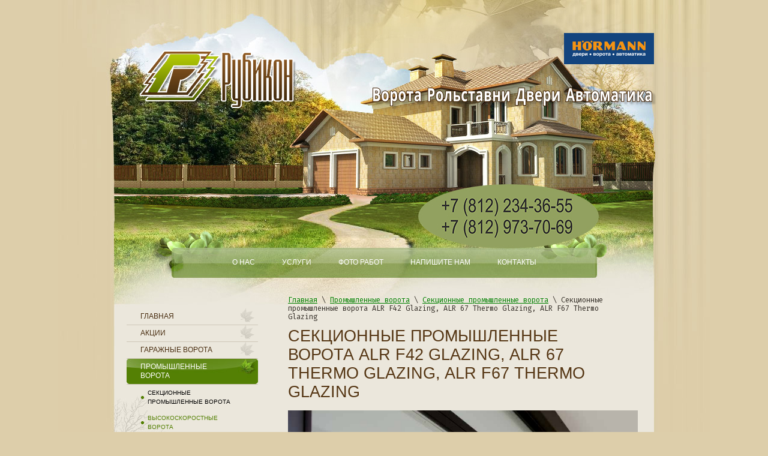

--- FILE ---
content_type: text/html; charset=utf-8
request_url: http://rubikonn.ru/sekcionnye_promyshlennye_vorota_tap
body_size: 6060
content:
<!DOCTYPE html PUBLIC "-//W3C//DTD XHTML 1.0 Transitional//EN" "http://www.w3.org/TR/xhtml1/DTD/xhtml1-transitional.dtd">
<html xmlns="http://www.w3.org/1999/xhtml" xml:lang="en" lang="ru">
<head>
<link href="https://fonts.googleapis.com/css?family=Fira+Mono" rel="stylesheet"> 
<link rel="icon" href="http://rubikonn.ru/favicon.ico" type="image/x-icon" />
<link rel="shortcut icon" href="http://rubikonn.ru/favicon.ico" type="image/x-icon" />
<meta name="robots" content="all"/>
<meta http-equiv="Content-Type" content="text/html; charset=UTF-8" />
<meta name="description" content="Секционные промышленные ворота с термоизоляцией от фирмы Hormann. Компания Рубикон. Телефон: (812) 973-70-69" />
<meta name="keywords" content="Купить, секционные промышленные ворота, цена, спб, hormann" />
<meta http-equiv="Cache-Control" content="public" />
<meta http-equiv="Cache-Control" content="max-age=3600, must-revalidate" />
<title>Купить СЕКЦИОННЫЕ ПРОМЫШЛЕННЫЕ ВОРОТА TAP 40 от немецкого производителя в Спб.</title>
<link href="/t/v39/images/styles.css" rel="stylesheet" type="text/css" />
<meta name="yandex-verification" content="63119cfe7458ea6a" />
<meta name="msvalidate.01" content="C4DAD274F5EDFB735E909AC20D13F6E0" />
<meta name="google-site-verification" content="sV1H-5YFlIRZ2i7Cc1DvS0hDXl30N3jyvvlK_9_cJTM" />

            <!-- 46b9544ffa2e5e73c3c971fe2ede35a5 -->
            <script src='/shared/s3/js/lang/ru.js'></script>
            <script src='/shared/s3/js/common.min.js'></script>
        <link rel='stylesheet' type='text/css' href='/shared/s3/css/calendar.css' /><link rel='stylesheet' type='text/css' href='/shared/highslide-4.1.13/highslide.min.css'/>
<script type='text/javascript' src='/shared/highslide-4.1.13/highslide.packed.js'></script>
<script type='text/javascript'>
hs.graphicsDir = '/shared/highslide-4.1.13/graphics/';
hs.outlineType = null;
hs.showCredits = false;
hs.lang={cssDirection:'ltr',loadingText:'Загрузка...',loadingTitle:'Кликните чтобы отменить',focusTitle:'Нажмите чтобы перенести вперёд',fullExpandTitle:'Увеличить',fullExpandText:'Полноэкранный',previousText:'Предыдущий',previousTitle:'Назад (стрелка влево)',nextText:'Далее',nextTitle:'Далее (стрелка вправо)',moveTitle:'Передвинуть',moveText:'Передвинуть',closeText:'Закрыть',closeTitle:'Закрыть (Esc)',resizeTitle:'Восстановить размер',playText:'Слайд-шоу',playTitle:'Слайд-шоу (пробел)',pauseText:'Пауза',pauseTitle:'Приостановить слайд-шоу (пробел)',number:'Изображение %1/%2',restoreTitle:'Нажмите чтобы посмотреть картинку, используйте мышь для перетаскивания. Используйте клавиши вперёд и назад'};</script>
<link rel="icon" href="/favicon.ico" type="image/x-icon">

<!--[if lte IE 6]>
<script type="text/javascript" src="http://oml.ru/shared/s3/js/supersleight.js"></script>
<![endif]-->
<!-- Dublin core metatags -->
<meta name="DC.Coverage" CONTENT="World">
<meta name="DC.Rights" CONTENT="ООО Рубикон, 2009">
<meta name="DC.creator" content="ООО Рубикон">
<meta name="dc.language" content="ru-RU">
<meta name="DC.type" content="Text" >
<meta name="DC.format" content="text/html" >
<meta name="DC.Title" content="Купить СЕКЦИОННЫЕ ПРОМЫШЛЕННЫЕ ВОРОТА TAP 40 от немецкого производителя в Спб.">
<meta name="DC.Subject" content="Купить, секционные промышленные ворота, цена, спб, hormann">
<meta name="DC.Description" content="Секционные промышленные ворота с термоизоляцией от фирмы Hormann. Компания Рубикон. Телефон: (812) 973-70-69">
<meta name="DC.Identifier" content="http://rubikonn.ru/sekcionnye_promyshlennye_vorota_tap">
<!-- end of dublin core -->

<link rel="stylesheet" href="/t/css/bdr_style.scss.css" />
</head>

<body>
<div id="wrapper">
 <div class="top">
  <div class="bottom">
   <div class="mainwrap">
    <div class="header">
     <div class="posrel">
      <div class="logo"><img src="/thumb/2/S5mOG5jvjtFxdYGj1Xyvxg/150r/d/logo_1.png" /></div>
      <div class="logo_name"><a href="/"><img src="/t/v39/images/logo_name.png" alt="" width="268" height="103" border="0" /></a></div>
     </div>
    </div>
    <ul class="menutop">
              <li><a   href="/o-nas"><b>О нас</b></a></li>
              <li><a   href="/uslugi"><b>УСЛУГИ</b></a></li>
              <li><a   href="/photo"><b>Фото работ</b></a></li>
              <li><a   href="/napishite-nam"><b>Напишите нам</b></a></li>
              <li><a   href="/kontakty"><b>Контакты</b></a></li>
          </ul>
    <div class="rightside">
       <div class="bodycontent">
       <div class="flash_block"></div>
       
         
<div class="site-path" data-url="/sekcionnye_promyshlennye_vorota_tap"><a href="/">Главная</a> \ <a href="/promyshlennye-vorota">Промышленные ворота</a> \ <a href="/sekcionnye_promyshlennye_vorota">Секционные промышленные ворота</a> \ Секционные промышленные ворота ALR F42 Glazing, ALR 67 Thermo Glazing, ALR F67 Thermo Glazing</div>                  <h1 class="pagename">Секционные промышленные ворота ALR F42 Glazing, ALR 67 Thermo Glazing, ALR F67 Thermo Glazing</h1>
         
<p><img alt="алр10" src="/d/alr10.png" style="border-width: 0px; width: 582.986px; height: 671.997px;" title="" /></p>

<p><img alt="алр11" src="/d/alr11.png" style="border-width: 0px; width: 583.976px; height: 525.99px;" title="" /></p>

<p><img alt="алр12" src="/d/alr12.png" style="border-width: 0px; width: 586.962px; height: 221.979px;" title="" /></p>

<p><img alt="алр13" src="/d/alr13.png" style="border-width: 0px; width: 585.99px; height: 474.948px;" title="" /></p>

<p>&nbsp;</p>


<div class="clear"></div>
       </div>
    </div>
    <div class="leftside">
      <ul class="menu">
      	
      	
      	
		   						          	<li><a   href="/o-kompanii"><b>Главная</b></a></li>          		        						          	<li><a   href="/aktsii"><b>Акции</b></a></li>          		        						          	<li><a   href="/garazhnye-vorota"><b>Гаражные ворота</b></a></li>          		        						          	<li><a  class="active"   href="/promyshlennye-vorota"><b>Промышленные ворота</b></a></li>          		        				          		           		<li  class="active"  style=" border:0; background:url(/t/v39/images/li.gif) left no-repeat"><a   href="/sekcionnye_promyshlennye_vorota"  style="background:none; text-transform:none; color:#548004; font-size:10px; "><b style="padding-left:35px; background:none">Секционные промышленные ворота</b></a></li>        				          		           		<li  style=" border:0; background:url(/t/v39/images/li.gif) left no-repeat"><a   href="/vysokoskorostnye_vorota"  style="background:none; text-transform:none; color:#548004; font-size:10px; "><b style="padding-left:35px; background:none">Высокоскоростные ворота</b></a></li>        				          		           		<li  style=" border:0; background:url(/t/v39/images/li.gif) left no-repeat"><a   href="/protivopozharnye_vorota"  style="background:none; text-transform:none; color:#548004; font-size:10px; "><b style="padding-left:35px; background:none">Противопожарные ворота</b></a></li>        				          		           		<li  style=" border:0; background:url(/t/v39/images/li.gif) left no-repeat"><a   href="/rulonnye_vorota_i_reshetki"  style="background:none; text-transform:none; color:#548004; font-size:10px; "><b style="padding-left:35px; background:none">Рулонные ворота и решетки</b></a></li>        				          		           		<li  style=" border:0; background:url(/t/v39/images/li.gif) left no-repeat"><a   href="/plastikovye_zavesy"  style="background:none; text-transform:none; color:#548004; font-size:10px; "><b style="padding-left:35px; background:none">Пластиковые завесы</b></a></li>        						          	<li><a   href="/vezdnye_vorota"><b>Въездные ворота</b></a></li>          		        						          	<li><a   href="/peregruzochnoe_oborudova"><b>Перегрузочное оборудование</b></a></li>          		        						          	<li><a   href="/avtomatika_dlya_vorot"><b>Автоматика для ворот</b></a></li>          		        						          	<li><a   href="/zaschitnye_rollety_rol"><b>Защитные роллеты</b></a></li>          		        						          	<li><a   href="/shlagbaumy"><b>Шлагбаумы</b></a></li>          		        						          	<li><a   href="/dveri"><b>Двери</b></a></li>          		        						          	<li><a   href="/zimnie_sady,_fasady"><b>Зимние сады, фасады</b></a></li>          		              </ul>
      <div class="search_div">
        <form action="/search" class="search_form" method="get" name="poisk" id="form">
          <span class="search_name">поиск по сайту</span>
          <input name="search" type="text"  class="search_text" onclick="this.value='';"  value="" />
          <input type="submit" class="search_button" value="" />
        <re-captcha data-captcha="recaptcha"
     data-name="captcha"
     data-sitekey="6LcNwrMcAAAAAOCVMf8ZlES6oZipbnEgI-K9C8ld"
     data-lang="ru"
     data-rsize="invisible"
     data-type="image"
     data-theme="light"></re-captcha></form>
      </div>
      <div class="news_div">
        <div class="news">
          <h1 class="nname">Новости</h1>
                    <div>28.02.2022 &nbsp; <span class="title"><a href="/novosti/news_post/rasprodazha-vorot-so-sklada">Распродажа ворот со склада</a></span></div>          <div class="anonce"><img alt="Без_имени-1" src="/d/bez_imeni-1.jpg" style="border-width: 0px; height: 146px; width: 209px;" title="" /></div>
          <div class="next"><a href="/novosti?view=7939505">подробнее »</a></div>
                    <div>28.02.2022 &nbsp; <span class="title"><a href="/novosti/news_post/akciya-2022-vorota-i-dveri-goda">Акция 2022 &quot;Ворота и двери года&quot;</a></span></div>          <div class="anonce"><img alt="aktsiya" class="" src="/d/aktsiya.webp" style="border-width: 0px; height: 158px; width: 209px;" title="" /></div>
          <div class="next"><a href="/novosti?view=7935705">подробнее »</a></div>
                    <div>28.09.2021 &nbsp; <span class="title"><a href="/novosti/news_post/akciya-2021-vorota-i-dveri-goda">Акция 2021 &quot;Ворота и двери года&quot;</a></span></div>          <div class="anonce"><h3><span data-mega-font-name="didact_gothic" style="font-family:Didact Gothic,sans-serif;">Желаем Вам успехов с Акцией &quot;Ворота и двери года&quot; от компании H&ouml;rmann!</span></h3>

<p><img alt="новиночкиииыыы" src="/d/novinochkiiiyyy.png" style="border-width: 0px; width: 209px; height: 135px;" title="" /></p></div>
          <div class="next"><a href="/novosti?view=7304904">подробнее »</a></div>
                  </div>
      </div>
      <div align="center"></div>
    </div>
    <div class="clear"></div>
    
    <div class="footer">
     <div class="posrel">
      <div class="contacts_bot"><p><span style="font-family: tahoma, arial, helvetica, sans-serif;"><span style="font-size: 12pt;">ООО &quot;РУБИКОН&quot; </span><br />
<span style="font-size: 12pt;">Санкт-Петербург, ул.Ординарная, д.18,<br />
Лит.А, пом. 1-Н</span><br />
<span style="font-size: 12pt;">+7 (812) 234-36-55</span></span><span style="font-family: tahoma, arial, helvetica, sans-serif;"><span style="font-size: 12pt;">,<br />
+7 (812) 973-70-69</span></span><br />
<span style="font-size: 12pt; font-family: tahoma, arial, helvetica, sans-serif;">e-mail: rubikonspb@mail.ru</span></p></div>
     </div>
     <div class="site_copy">&copy; 2009 Рубикон<br /><span style='font-size:14px;' class='copyright'><!--noindex-->rubikonn.ru.<span style="text-decoration:underline; cursor: pointer;" onclick="javascript:window.open('https://megagr'+'oup.ru/?utm_referrer='+location.hostname)" class="copyright">Разработка сайтов</span>: веб студия megagroup.ru.<!--/noindex--></span></div>
     <div class="counters"><!--LiveInternet counter--><script type="text/javascript"><!--
document.write("<a href='http://www.liveinternet.ru/click' "+
"target=_blank><img src='//counter.yadro.ru/hit?t21.2;r"+
escape(document.referrer)+((typeof(screen)=="undefined")?"":
";s"+screen.width+"*"+screen.height+"*"+(screen.colorDepth?
screen.colorDepth:screen.pixelDepth))+";u"+escape(document.URL)+
";"+Math.random()+
"' alt='' title='LiveInternet: показано число просмотров за 24"+
" часа, посетителей за 24 часа и за сегодня' "+
"border='0' width='88' height='31'><\/a>")
//--></script><!--/LiveInternet-->

<!-- Yandex.Metrika counter -->
<script type="text/javascript">
(function (d, w, c) {
    (w[c] = w[c] || []).push(function() {
        try {
            w.yaCounter30074969 = new Ya.Metrika({id:30074969,
                    webvisor:true,
                    clickmap:true,
                    trackLinks:true,
                    accurateTrackBounce:true});
        } catch(e) { }
    });

    var n = d.getElementsByTagName("script")[0],
        s = d.createElement("script"),
        f = function () { n.parentNode.insertBefore(s, n); };
    s.type = "text/javascript";
    s.async = true;
    s.src = (d.location.protocol == "https:" ? "https:" : "http:") + "//mc.yandex.ru/metrika/watch.js";

    if (w.opera == "[object Opera]") {
        d.addEventListener("DOMContentLoaded", f, false);
    } else { f(); }
})(document, window, "yandex_metrika_callbacks");
</script>
<noscript><div><img src="//mc.yandex.ru/watch/30074969" style="position:absolute; left:-9999px;" alt="" /></div></noscript>
<!-- /Yandex.Metrika counter -->

<!-- Yandex.Metrika counter -->
<script type="text/javascript">
(function (d, w, c) {
    (w[c] = w[c] || []).push(function() {
        try {
            w.yaCounter26767176 = new Ya.Metrika({id:26767176,
                    webvisor:true,
                    clickmap:true,
                    trackLinks:true,
                    accurateTrackBounce:true});
        } catch(e) { }
    });

    var n = d.getElementsByTagName("script")[0],
        s = d.createElement("script"),
        f = function () { n.parentNode.insertBefore(s, n); };
    s.type = "text/javascript";
    s.async = true;
    s.src = (d.location.protocol == "https:" ? "https:" : "http:") + "//mc.yandex.ru/metrika/watch.js";

    if (w.opera == "[object Opera]") {
        d.addEventListener("DOMContentLoaded", f, false);
    } else { f(); }
})(document, window, "yandex_metrika_callbacks");
</script>
<noscript><div><img src="//mc.yandex.ru/watch/26767176" style="position:absolute; left:-9999px;" alt="" /></div></noscript>
<!-- /Yandex.Metrika counter -->
<meta name='yandex-verification' content='40b88c12f50da1d5' />
<!--__INFO2026-01-21 02:33:33INFO__-->
</div>
    </div>
   </div>
  </div>
 </div>
</div>
<script type="text/javascript">document.write("<script type='text/javascript' charset='utf-8' id='onicon_loader' src='http://cp.onicon.ru/js/simple_loader.js?site_id=4fc49c891ab788423d008ec8&" + (new Date).getTime() + "'><\/script>");</script>

<!-- assets.bottom -->
<!-- </noscript></script></style> -->
<script src="/my/s3/js/site.min.js?1768977519" ></script>
<script src="/my/s3/js/site/defender.min.js?1768977519" ></script>
<script >/*<![CDATA[*/
var megacounter_key="288dbfdf055f158b0514de015b1e4950";
(function(d){
    var s = d.createElement("script");
    s.src = "//counter.megagroup.ru/loader.js?"+new Date().getTime();
    s.async = true;
    d.getElementsByTagName("head")[0].appendChild(s);
})(document);
/*]]>*/</script>
<script >/*<![CDATA[*/
$ite.start({"sid":92910,"vid":93305,"aid":6557,"stid":4,"cp":21,"active":true,"domain":"rubikonn.ru","lang":"ru","trusted":false,"debug":false,"captcha":3});
/*]]>*/</script>
<style>@font-face {font-family: "Didact Gothic";src: url("/g/fonts/didact_gothic/didact_gothic.eot"); src:url("/g/fonts/didact_gothic/didact_gothic.eot?#iefix") format("embedded-opentype"), url("/g/fonts/didact_gothic/didact_gothic.woff2#didact_gothic") format("woff2"), url("/g/fonts/didact_gothic/didact_gothic.woff#didact_gothic") format("woff"), url("/g/fonts/didact_gothic/didact_gothic.ttf#didact_gothic") format("truetype"), url("/g/fonts/didact_gothic/didact_gothic.svg#didact_gothic") format("svg");font-weight: 400;font-style: normal;}</style>
<!-- /assets.bottom -->
</body>
<!-- h.u. -->
</html>

--- FILE ---
content_type: text/css
request_url: http://rubikonn.ru/t/v39/images/styles.css
body_size: 4692
content:
@charset "utf-8";
/* CSS Document */

html, body {
	margin:0px;
	padding:0px;
}
body, td {
	font: 12px "Trebuchet MS", Arial, Helvetica, sans-serif;
	color:#332D26;
}
body {
	text-align:left;
	background:#DDCEAA;
}

a {
	color: green;
	text-decoration:underline;
}
a:hover {
	color: #332D26;
	text-decoration:underline;
}

a img           { border-color:#332D26 }

h1,h2,h3,h4,h5,h6 { margin:0.9em 0; padding:0; color:#332D26; font-family: "Trebuchet MS", Arial, Helvetica, sans-serif; line-height:normal}
h1 { font-size:18px}
h2 { font-size:16px}
h3 { font-size:14px}
h4 { font-size:12px}
h5,h6 { font-size:11px}


/* content
-------------------------------*/
.bodycontent {
	padding:30px 45px 40px 20px;
	text-align:left;
	vertical-align:top;
	height:auto !important;
	height:550px;
	min-height:550px;
	font-family: 'Fira Mono', monospace;
}

.site-path {margin:0px 0px 10px 0px;}

h1.pagename {
	font:normal 27px "Trebuchet MS", Arial, Helvetica, sans-serif;
	color:#563715;
	text-transform:uppercase;
	padding:0;
	margin:0 0 15px 0;
}
.path {
	font-size:11px;
	color:#000;
	padding:0;
	margin:0 0 15px 0;
}
.path a{
	color:#000;
	text-decoration:none;
}
.path a:hover {
	color:#000;
	text-decoration:underline;
}

/* wrapper
-------------------------------*/
#wrapper {
	background:url(back.gif) repeat-y center top;
	min-width:900px;
}
.top {
	background:url(top.jpg) no-repeat center top;
}
.bottom {
	background:url(bottom.jpg) no-repeat center bottom;
}
.mainwrap {
	width:900px;
	margin:0 auto;
}
/* header */
.header {
	height:413px;
}
.posrel {
	position:relative;
}
.logo {
	position:absolute;
	top:23px;
	right:4px;
	width:91px;
}
.logo_name {
	position:absolute;
	top:81px;
	left:41px;
}
/* menutop */
ul.menutop {
	margin:0;
	padding:12px 100px 0 100px;
	list-style:none;
	text-align:center;
	height:38px;
}
ul.menutop li {
	display:inline;
	font-size:0;
	line-height:0;
	margin:0;
	padding:0;
}
ul.menutop li a {
	display:inline-block;
	padding:0 0 0 6px;
	font:12px/15px Arial, Helvetica, sans-serif;
	color:#FFFFFF;
	text-transform:uppercase;
	text-decoration:none;
}
ul.menutop li a:hover, ul.menutop li a.active {
	background:url(m2_lo.gif) no-repeat left top;
	color:#FFFFFF;
	text-transform:uppercase;
	text-decoration:none;
}
ul.menutop li a b {
	display:inline-block;
	font-weight:normal;
	padding:5px 21px 0 15px;
	height:21px;
} 
ul.menutop li a:hover b, ul.menutop li a.active b {
	cursor:pointer;
	background:url(m2_ro.gif) no-repeat right top;
}
/* rightside
-------------------------------*/
.rightside {
	width:630px;
	float:right;
}
/* leftside
-------------------------------*/
.leftside {
	width:250px;
	float:left;
}
ul.menu {
	margin:51px 0px 35px 21px;
	padding:0;
	list-style:none;
}
ul.menu li {
	font-size:0;
	line-height:0;
	margin:0;
	padding:0;
	width:219px;
	border-bottom:1px solid #CEC6B8;
}
ul.menu li a {
	display:block;
	font:12px/15px Arial, Helvetica, sans-serif;
	color:#4A2F12;
	text-transform:uppercase;
	text-decoration:none;
	background:url(m_n.gif) no-repeat 189px 0px;
}
ul.menu li a:hover, ul.menu li > a.active {
	color:#FFFFFF;
	text-transform:uppercase;
	text-decoration:none;
	background:url(m_to.jpg) no-repeat left top;
}
ul.menu li a b{
	display:block;
	text-transform:uppercase;
	font-weight:normal;
	padding:6px 35px 6px 23px;
	
}
ul.menu li a:hover b, ul.menu li > a.active b {
	cursor:pointer;
	background:url(m_bo.gif) no-repeat left bottom;
}
ul.menu li.active a {
	color:#000 !important;
}


/* search */
.search_div {
	margin:0 0 38px 12px;
	width:232px;
	height:45px;
	background:url(search_back.png) no-repeat left top;
}
.search_form {
	margin:0px;
	padding:0 0 0 22px;
}
.search_name {
	display:block;
	font:12px "Trebuchet MS", Arial, Helvetica, sans-serif;
	color:#302418;
	text-transform:uppercase;
	padding:2px 0 0 3px;
	height:17px;
}
.search_text {
	float:left;
	width:141px;
	height:16px;
	background:#FFF;
	border:1px solid #BCBAB6;
	padding:2px 3px 1px 3px;
	margin:0 3px 0 0;
	font:12px Arial;
	color:#333;
}
.search_button {
	float:left;
	width:51px;
	height:18px;
	background:url(search_button.gif) 0 0 no-repeat;
	border:none;
	cursor:pointer;
	margin:2px 0 0 0;
}
/* news */
.news_div {
	width:232px;
	margin:0 0 20px 12px;
	background:#DFDACF url(news_bot.jpg) no-repeat left bottom;
}
.news h1.nname {
	font:normal 16px/16px "Trebuchet MS", Arial, Helvetica, sans-serif;
	color:#FFFFFF;
	text-transform:uppercase;
	padding:21px 0 0 20px;
	margin:0;
	height:35px;
}
.news {
	padding:0 13px 10px 13px;
	font-size:12px;
	color:#302418;
	background:url(news_top.jpg) no-repeat left top;
}
.news a {
	color:#548004;
	text-decoration:none;
}
.news a:hover {
	color:#548004;
	text-decoration:underline;
}
.news .title {
	    color: #548004;     font-weight: bold;     text-transform: uppercase;
}
.news .anonce {
	margin:0 0 5px 0;
}
.news .next {
	margin:0 0 15px 0;
	text-align:right;
}

/* footer
-------------------------------*/
.footer {
	height:268px;
	padding:1px;
}
.contacts_bot {
	position:absolute;
	top:70px;
	left:430px;
	width:295px;
	font-size:11px;
}
.contacts_bot p {
	margin:0;
}
.site_copy {
	float:right;
	display:inline;
	width:250px;
	margin:175px 13px 0 0;
	padding:0 50px 0 0;
	text-align:right;
	line-height:1.2em;
	font:11px Tahoma, Geneva, sans-serif;
	color:#FFF;
	background:url(mega.gif) no-repeat right;
}
.site_copy a, .site_copy a:hover {
	color:#FFF;
}
.site_copy .mega {
	float:right;
}
.counters {
	margin:180px 300px 0 60px;
}
/* Tables
-------------------------------*/

table.table0 td p,table.table1 td p,table.table2 td p {padding:0; margin:0;}

table.table0 { border-collapse:collapse;}
table.table0 td { padding:5px; border: none}

table.table1 { border-collapse:collapse;}
table.table1 tr:hover {background: #e0e0e0}
table.table1 td { padding:5px; border: 1px solid #91949a;}

table.table2 { border-collapse:collapse;}
table.table2 tr:hover {background: #e0e0e0}
table.table2 td { padding:5px; border: 1px solid #91949a;}
table.table2 th { padding:8px 5px; border: 1px solid #fff; background-color:#888; color:#fff; text-align:left;}


.clear {
	clear:both;
	height:0;
	overflow:hidden;
}

.thumb              {color:#000000}

/* */

td.shop-column1 { width: 70%; padding-right: 10px; }
td.shop-column2 { width: 30%; }

h2.shop-product-title { font-size: 18px; font-weight: bold; }

/* SHOP CART */

div.shop-cart { text-align: right; font-size: 10px; text-transform: uppercase; margin-bottom: 20px; }
a.shop-cart { font-size:10px; font-family: tahoma; font-weight: bold; text-decoration: none; text-transform: uppercase;}
a.shop-cart:hover { font-size:10px; font-family: tahoma; font-weight: bold; text-decoration: underline; text-transform: uppercase;}

/* SHOP PATH */

div.shop-path { text-align: left; font-size: 10px; text-transform: uppercase; margin-bottom: 10px; }
a.shop-path { font-size:10px; font-family: tahoma; font-weight: bold; text-decoration: none; text-transform: uppercase;}
a.shop-path:hover { font-size:10px; font-family: tahoma; font-weight: bold; text-decoration: underline; text-transform: uppercase;}

/* SHOP FOLDERS */

div.shop-folders { }
div.shop-folders-title { color:#000000;font-weight:bold;padding:5px;background-color:#e0e0e0; }
div.shop-folders-body { padding: 15px; font-size: 11px; }
a.shop-folder { font-size:10px; font-family: tahoma; font-weight: bold; text-decoration: none; text-transform: uppercase;}
a.shop-folder:hover { font-size:10px; font-family: tahoma; font-weight: bold; text-decoration: underline; text-transform: uppercase;}

/* SHOP PRODUCT LIST */

table.shop-products { font-size:11px; border-collapse: collapse; border-bottom: 1px solid #cccccc;  }
table.shop-products td { padding:5px; border-right: 1px solid #cccccc; border-left: 1px solid #cccccc;}
td.product-th { padding:5px; background-color: #cccccc; font-weight: bold; color: #000000; text-align: center; }
td.product-tb { padding:5px; border-top: 1px solid #cccccc; text-align: right; }

div.shop-add-to-cart { padding:5px; }
span.shop-remove-from-cart { cursor: pointer; color: #cc0000; text-decoration: underline; }
span.shop-remove-from-cart:hover { cursor: pointer; color: #000000; text-decoration: underline; }

/* SHOP PRODUCT LIST STAGE */

table.stage { font-size:11px; }
td.stage-title { text-transform:uppercase; background-color:#cccccc; padding:7px; }
td.stage-image { padding: 5px; text-align:center; }
td.stage-body { padding: 10px; }


/* SHOP PRODUCT FORMS */

input.number { border:1px solid #cccccc; }
input.shop-add-to-cart { }
form.nomargin { margin: 0px;}


form.hidden { margin: 0px; }



ul.boxes {
	color: #cccccc;
	margin: 0px 0px 0px 5px;
	padding: 0px 0px 0px 10px;
}

ul.boxes li { margin-bottom: 5px; }
ul.boxes li:hover { margin-bottom: 5px; }


/*---------*/

/* Корзина */

.cart { height:73px; width:152px; background:url(cart.png) no-repeat; position:absolute; right:14px; margin-top: -20px; padding:12px 0 0 109px; font: normal 11px Arial, Helvetica, sans-serif;}

.sum { font: bold 11px Arial, Helvetica, sans-serif; color:#ed1401; text-align:right; padding: 5px 25px 0 0;}
.sum span{ font: bold 18px Arial, Helvetica, sans-serif;}

.order { font: normal 11px Arial, Helvetica, sans-serif; color:#ed1401; text-align:right; padding: 0px 25px 0 0;}

.order a { text-decoration:underline; color:#000000;}
.order a:hover { text-decoration:underline; color:#ed1401;}


/* SHOP START */

#shop-added { display:none; z-index:10000; padding:5px; border:1px solid #666; font: bold 12px Arial, sans-serif; position:absolute; left:0px; top: 0px; background-color:#FFFFCC; color: #cc0000 }

/* Таблица корзины с товарами */

table.table_shop { border-collapse:collapse;}
table.table_shop tr:hover {background: #e0e0e0}
table.table_shop td { padding:5px; border-bottom: 1px solid #91949a;}
table.table_shop th { padding:8px 12px; border: 1px solid #fff; background:#d24132; color:#fff; text-align:left;}

/* SHOP PRODUCT */

.goods { width:233px; float:left; position:relative; margin:5px; padding-bottom:14px;}

.goods img { padding:14px 0 0 7px; float:left; /*border: 1px solid #ccc;*/}
.goods p { padding:0; margin:0;}

.goods .id {	font: normal 11px Arial, Helvetica, sans-serif;	color:#666;	position:absolute;	left: 141px; top: 32px;}
.goods .id span{ color:#999}

.goods .more {	font: normal 11px Arial, Helvetica, sans-serif;	position: absolute;	left: 141px; top: 77px;}
.goods .more a { color:#303030; text-decoration:underline;}
.goods .more a:hover { color:#0b51bb; text-decoration:underline;} 

.goods .name { padding:9px; font: bold 12px Arial, Helvetica, sans-serif; height:25px; margin:0;}
.goods .name a { color:#0b51bb; text-decoration:underline}
.goods .name a:hover{ color:#0b51bb; text-decoration:underline}

.goods .discrip {margin:12px 9px; font: normal 11px Arial, Helvetica, sans-serif; color:#282828; height:70px; overflow:hidden; display:block}

.goods form { background:url(price.jpg) center no-repeat;}
.goods form .price{ font: bold 13px Arial, Helvetica, sans-serif; color:#010101; width:142px; height:23px; padding-top:5px; float:left; text-align:center;}
.goods form .price b { font-size:20px;}

.goods input.addtocart {cursor:pointer; background:url(addtocart.gif) no-repeat left center; width:81px; height:33px; border:none; padding:0; margin:0}

/* SHOP PRODUCT lable NEW! */

.goodsnew { width:233px; float:left; position:relative; margin:5px; padding-bottom:14px; background:url(new.jpg) top left no-repeat}

.goodsnew img { padding:14px 0 0 7px; float:left; /*border: 1px solid #ccc;*/}

.goodsnew p { padding:0; margin:0;}

.goodsnew .id {	font: normal 11px Arial, Helvetica, sans-serif;	color:#666;	position:absolute;	left: 141px; top: 32px;}
.goodsnew .id span{ color:#999}

.goodsnew .more {	font: normal 11px Arial, Helvetica, sans-serif;	position: absolute;	left: 141px; top: 77px;}
.goodsnew .more a { color:#dc1200; text-decoration:underline;}
.goodsnew .more a:hover { color:#dc1200; text-decoration:underline;} 

.goodsnew .name { padding:9px; font: bold 12px Arial, Helvetica, sans-serif; height:25px; margin:0;}
.goodsnew .name a { color:#dc1200; text-decoration:underline} 
.goodsnew .name a:hover{ color:#dc1200; text-decoration:underline}

.goodsnew .discrip {margin:12px 9px; font: normal 11px Arial, Helvetica, sans-serif; color:#282828; height:70px; overflow:hidden; display:block}

.goodsnew form { background:url(price_new.jpg) center no-repeat;}
.goodsnew form .price{ font: bold 13px Arial, Helvetica, sans-serif; color:#fff; width:142px; height:23px; padding-top:5px; float:left; text-align:center;}
.goodsnew form .price b { font-size:20px;}

.goodsnew input.addtocart {cursor:pointer; background:url(addtocart.gif) no-repeat left center; width:81px; height:33px; border:none; padding:0; margin:0}

/* Описание товара */

.gdetail {width:170px; position:absolute; z-index:1000; margin:7px 20px 7px 7px; background:url(gdetail.jpg) top left no-repeat}
.gdetail img { padding:0 23px;}
.gdetail p { text-align:center;}
.gdetail p b{ color:#f00;}

.gdetail .number { width:24px; height:22px; background:url(col.gif) no-repeat; border: none; font: bold 13px Arial, Helvetica, sans-serif; text-align:center;}

.gdetail form { padding:0; margin:0;}
.gdetail form .detprice{ font: bold 13px Arial, Helvetica, sans-serif; color:#000; width: auto; height:23px; padding:5px 0 10px; text-align:center; background:url(detprice.gif) top center no-repeat;}
.gdetail form .detprice b { font-size:20px;}
.bt_add {cursor:pointer; background:url(add.gif) no-repeat left center; width:126px; height:33px; border:none; padding:0; margin:0}


/* детали товара справа*/

.detail_right {position:relative; padding: 7px 7px 7px 195px;}

.detail_right h1 { font: normal 18px Arial, Helvetica, sans-serif; color:#333; padding:10px 0; margin:0;}

.detail_right .id {font: normal 11px Arial, Helvetica, sans-serif; color:#666;}
.detail_right .id span {color:#999}

.detail_right .discrip {margin:20px 0px; font: normal 11px Arial, Helvetica, sans-serif; color:#282828; display:block;}

/* ХЛЕБНЫЕ КРОШКИ */
.dpath {color: #7c7c7c;	font-size: 11px; padding:5px 0;}
.dpath a {color:#d13f32; text-decoration:underline;}
.dpath a:hover {color:#d13f32;text-decoration:underline;}

/* Суперкнопки Кузнецова (eugene.kusnetsov@icloud.com) */
.myButton {
	-moz-box-shadow:inset 0px 39px 0px -24px #71962d;
	-webkit-box-shadow:inset 0px 39px 0px -24px #71962d;
	box-shadow:inset 0px 39px 0px -24px #71962d;
	background:-webkit-gradient(linear, left top, left bottom, color-stop(0.05, #558004), color-stop(1, #759931));
	background:-moz-linear-gradient(top, #558004 5%, #759931 100%);
	background:-webkit-linear-gradient(top, #558004 5%, #759931 100%);
	background:-o-linear-gradient(top, #558004 5%, #759931 100%);
	background:-ms-linear-gradient(top, #558004 5%, #759931 100%);
	background:linear-gradient(to bottom, #558004 5%, #759931 100%);
	filter:progid:DXImageTransform.Microsoft.gradient(startColorstr='#558004', endColorstr='#759931',GradientType=0);
	background-color:#558004;
	-moz-border-radius:4px;
	-webkit-border-radius:4px;
	border-radius:4px;
	border:1px solid #6c8045;
	display:inline-block;
	cursor:pointer;
	color:#ffffff;
	font-family:Arial;
	font-size:15px;
	padding:6px 15px;
	text-decoration:none;
	text-shadow:0px 1px 1px #558004;
}
.myButton:hover {
	background:-webkit-gradient(linear, left top, left bottom, color-stop(0.05, #759931), color-stop(1, #558004));
	background:-moz-linear-gradient(top, #759931 5%, #558004 100%);
	background:-webkit-linear-gradient(top, #759931 5%, #558004 100%);
	background:-o-linear-gradient(top, #759931 5%, #558004 100%);
	background:-ms-linear-gradient(top, #759931 5%, #558004 100%);
	background:linear-gradient(to bottom, #759931 5%, #558004 100%);
	filter:progid:DXImageTransform.Microsoft.gradient(startColorstr='#759931', endColorstr='#558004',GradientType=0);
	background-color:#759931;
}
.myButton:active {
	position:relative;
	top:1px;
}

.myButton 2{
	-moz-box-shadow:inset 0px 39px 0px -24px #71962d;
	-webkit-box-shadow:inset 0px 39px 0px -24px #71962d;
	box-shadow:inset 0px 39px 0px -24px #71962d;
	background:-webkit-gradient(linear, left top, left bottom, color-stop(0.05, #558004), color-stop(1, #759931));
	background:-moz-linear-gradient(top, #558004 5%, #759931 100%);
	background:-webkit-linear-gradient(top, #558004 5%, #759931 100%);
	background:-o-linear-gradient(top, #558004 5%, #759931 100%);
	background:-ms-linear-gradient(top, #558004 5%, #759931 100%);
	background:linear-gradient(to bottom, #558004 5%, #759931 100%);
	filter:progid:DXImageTransform.Microsoft.gradient(startColorstr='#558004', endColorstr='#759931',GradientType=0);
	background-color:#558004;
	-moz-border-radius:4px;
	-webkit-border-radius:4px;
	border-radius:4px;
	border:1px solid #6c8045;
	display:inline-block;
	cursor:pointer;
	color:#000;
	font-family:Arial;
	font-size:15px;
	padding:6px 15px;
	text-decoration:none;
	text-shadow:0px 1px 1px #558004;
}
.myButton2:hover {
	background:-webkit-gradient(linear, left top, left bottom, color-stop(0.05, #759931), color-stop(1, #558004));
	background:-moz-linear-gradient(top, #759931 5%, #558004 100%);
	background:-webkit-linear-gradient(top, #759931 5%, #558004 100%);
	background:-o-linear-gradient(top, #759931 5%, #558004 100%);
	background:-ms-linear-gradient(top, #759931 5%, #558004 100%);
	background:linear-gradient(to bottom, #759931 5%, #558004 100%);
	filter:progid:DXImageTransform.Microsoft.gradient(startColorstr='#759931', endColorstr='#558004',GradientType=0);
	background-color:#759931;
}
.myButton2:active {
	position:relative;
	top:1px;
}
.strokeme
{
    color: #452C0D;
    text-shadow:
    -1px -1px 0 #021C02,
    1px -1px 0 #021C02,
    -1px 1px 0 #021C02,
    1px 1px 0 #021C02;  
}

--- FILE ---
content_type: text/css
request_url: http://rubikonn.ru/t/css/bdr_style.scss.css
body_size: 125
content:
.logo {
  width: auto;
  top: 55px;
  right: 0px; }

.top {
  background: url(top_f.png) no-repeat center top; }


--- FILE ---
content_type: text/javascript
request_url: http://counter.megagroup.ru/288dbfdf055f158b0514de015b1e4950.js?r=&s=1280*720*24&u=http%3A%2F%2Frubikonn.ru%2Fsekcionnye_promyshlennye_vorota_tap&t=%D0%9A%D1%83%D0%BF%D0%B8%D1%82%D1%8C%20%D0%A1%D0%95%D0%9A%D0%A6%D0%98%D0%9E%D0%9D%D0%9D%D0%AB%D0%95%20%D0%9F%D0%A0%D0%9E%D0%9C%D0%AB%D0%A8%D0%9B%D0%95%D0%9D%D0%9D%D0%AB%D0%95%20%D0%92%D0%9E%D0%A0%D0%9E%D0%A2%D0%90%20TAP%2040%20%D0%BE%D1%82%20%D0%BD%D0%B5%D0%BC%D0%B5%D1%86%D0%BA%D0%BE%D0%B3%D0%BE%20%D0%BF%D1%80%D0%BE%D0%B8%D0%B7%D0%B2%D0%BE%D0%B4%D0%B8%D1%82%D0%B5%D0%BB%D1%8F%20%D0%B2%20%D0%A1%D0%BF%D0%B1.&fv=0,0&en=1&rld=0&fr=0&callback=_sntnl1768984443455&1768984443456
body_size: 198
content:
//:1
_sntnl1768984443455({date:"Wed, 21 Jan 2026 08:34:03 GMT", res:"1"})